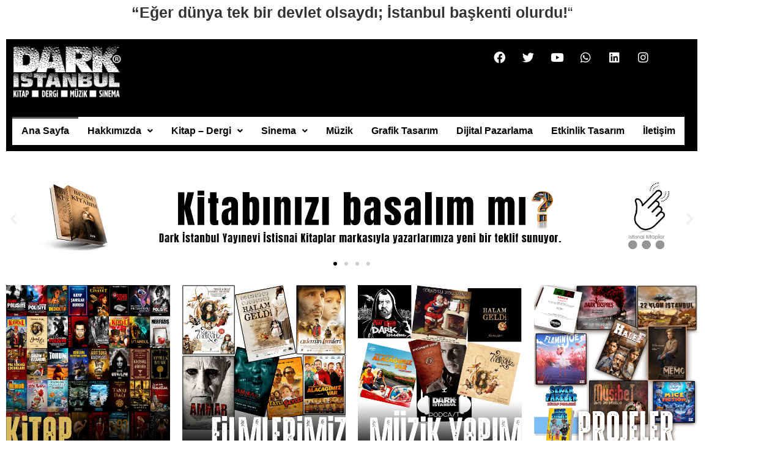

--- FILE ---
content_type: text/html; charset=UTF-8
request_url: https://darkistanbul.com/?mas_static_content=ahmet-ziya-yildirim
body_size: 11312
content:
<!doctype html>
<html lang="tr">
<head>
	<meta charset="UTF-8">
	<meta name="viewport" content="width=device-width, initial-scale=1">
	<link rel="profile" href="https://gmpg.org/xfn/11">
	<meta name='robots' content='index, follow, max-image-preview:large, max-snippet:-1, max-video-preview:-1' />

	<!-- This site is optimized with the Yoast SEO plugin v26.7 - https://yoast.com/wordpress/plugins/seo/ -->
	<title>- Dark İstanbul</title>
	<meta name="description" content="Dark İstanbul ekibi olarak; kitap, dergi, film ve müzik yapımlarıyla “İstanbul’u bir de biz hayal edelim,” diyoruz." />
	<link rel="canonical" href="https://darkistanbul.com/" />
	<meta property="og:locale" content="tr_TR" />
	<meta property="og:type" content="website" />
	<meta property="og:title" content="- Dark İstanbul" />
	<meta property="og:description" content="Dark İstanbul ekibi olarak; kitap, dergi, film ve müzik yapımlarıyla “İstanbul’u bir de biz hayal edelim,” diyoruz." />
	<meta property="og:url" content="https://darkistanbul.com/" />
	<meta property="og:site_name" content="Dark İstanbul" />
	<meta property="article:publisher" content="https://www.facebook.com/darkistabul/" />
	<meta property="article:modified_time" content="2024-03-02T14:34:24+00:00" />
	<meta property="og:image" content="http://darkistanbul.com/wp-content/uploads/2024/03/kitap-basalim-mi_.png" />
	<meta name="twitter:card" content="summary_large_image" />
	<meta name="twitter:site" content="@Darkistanbullu" />
	<script type="application/ld+json" class="yoast-schema-graph">{"@context":"https://schema.org","@graph":[{"@type":"WebPage","@id":"https://darkistanbul.com/","url":"https://darkistanbul.com/","name":"- Dark İstanbul","isPartOf":{"@id":"https://darkistanbul.com/#website"},"about":{"@id":"https://darkistanbul.com/#organization"},"primaryImageOfPage":{"@id":"https://darkistanbul.com/#primaryimage"},"image":{"@id":"https://darkistanbul.com/#primaryimage"},"thumbnailUrl":"http://darkistanbul.com/wp-content/uploads/2024/03/kitap-basalim-mi_.png","datePublished":"2020-08-17T02:27:47+00:00","dateModified":"2024-03-02T14:34:24+00:00","description":"Dark İstanbul ekibi olarak; kitap, dergi, film ve müzik yapımlarıyla “İstanbul’u bir de biz hayal edelim,” diyoruz.","breadcrumb":{"@id":"https://darkistanbul.com/#breadcrumb"},"inLanguage":"tr","potentialAction":[{"@type":"ReadAction","target":["https://darkistanbul.com/"]}]},{"@type":"ImageObject","inLanguage":"tr","@id":"https://darkistanbul.com/#primaryimage","url":"http://darkistanbul.com/wp-content/uploads/2024/03/kitap-basalim-mi_.png","contentUrl":"http://darkistanbul.com/wp-content/uploads/2024/03/kitap-basalim-mi_.png"},{"@type":"BreadcrumbList","@id":"https://darkistanbul.com/#breadcrumb","itemListElement":[{"@type":"ListItem","position":1,"name":"Anasayfa"}]},{"@type":"WebSite","@id":"https://darkistanbul.com/#website","url":"https://darkistanbul.com/","name":"Dark İstanbul","description":"“Eğer dünya tek bir devlet olsaydı İstanbul başkenti olurdu”","publisher":{"@id":"https://darkistanbul.com/#organization"},"potentialAction":[{"@type":"SearchAction","target":{"@type":"EntryPoint","urlTemplate":"https://darkistanbul.com/?s={search_term_string}"},"query-input":{"@type":"PropertyValueSpecification","valueRequired":true,"valueName":"search_term_string"}}],"inLanguage":"tr"},{"@type":"Organization","@id":"https://darkistanbul.com/#organization","name":"Dark İstanbul Medya A.Ş.","url":"https://darkistanbul.com/","logo":{"@type":"ImageObject","inLanguage":"tr","@id":"https://darkistanbul.com/#/schema/logo/image/","url":"https://darkistanbul.com/wp-content/uploads/2022/04/DARK_İSTANBUL_LOGOTYPE_.png","contentUrl":"https://darkistanbul.com/wp-content/uploads/2022/04/DARK_İSTANBUL_LOGOTYPE_.png","width":3508,"height":1653,"caption":"Dark İstanbul Medya A.Ş."},"image":{"@id":"https://darkistanbul.com/#/schema/logo/image/"},"sameAs":["https://www.facebook.com/darkistabul/","https://x.com/Darkistanbullu","https://www.instagram.com/dark_istanbul/","https://www.linkedin.com/company/76423718","https://www.youtube.com/channel/UCscfvBvuLGoGjZt3rno9o5w"]}]}</script>
	<!-- / Yoast SEO plugin. -->


<link rel="alternate" type="application/rss+xml" title="Dark İstanbul &raquo; akışı" href="https://darkistanbul.com/feed/" />
<link rel="alternate" type="application/rss+xml" title="Dark İstanbul &raquo; yorum akışı" href="https://darkistanbul.com/comments/feed/" />
<link rel="alternate" title="oEmbed (JSON)" type="application/json+oembed" href="https://darkistanbul.com/wp-json/oembed/1.0/embed?url=https%3A%2F%2Fdarkistanbul.com%2F" />
<link rel="alternate" title="oEmbed (XML)" type="text/xml+oembed" href="https://darkistanbul.com/wp-json/oembed/1.0/embed?url=https%3A%2F%2Fdarkistanbul.com%2F&#038;format=xml" />
<style id='wp-img-auto-sizes-contain-inline-css'>
img:is([sizes=auto i],[sizes^="auto," i]){contain-intrinsic-size:3000px 1500px}
/*# sourceURL=wp-img-auto-sizes-contain-inline-css */
</style>
<style id='classic-theme-styles-inline-css'>
/*! This file is auto-generated */
.wp-block-button__link{color:#fff;background-color:#32373c;border-radius:9999px;box-shadow:none;text-decoration:none;padding:calc(.667em + 2px) calc(1.333em + 2px);font-size:1.125em}.wp-block-file__button{background:#32373c;color:#fff;text-decoration:none}
/*# sourceURL=/wp-includes/css/classic-themes.min.css */
</style>
<style id='global-styles-inline-css'>
:root{--wp--preset--aspect-ratio--square: 1;--wp--preset--aspect-ratio--4-3: 4/3;--wp--preset--aspect-ratio--3-4: 3/4;--wp--preset--aspect-ratio--3-2: 3/2;--wp--preset--aspect-ratio--2-3: 2/3;--wp--preset--aspect-ratio--16-9: 16/9;--wp--preset--aspect-ratio--9-16: 9/16;--wp--preset--color--black: #000000;--wp--preset--color--cyan-bluish-gray: #abb8c3;--wp--preset--color--white: #ffffff;--wp--preset--color--pale-pink: #f78da7;--wp--preset--color--vivid-red: #cf2e2e;--wp--preset--color--luminous-vivid-orange: #ff6900;--wp--preset--color--luminous-vivid-amber: #fcb900;--wp--preset--color--light-green-cyan: #7bdcb5;--wp--preset--color--vivid-green-cyan: #00d084;--wp--preset--color--pale-cyan-blue: #8ed1fc;--wp--preset--color--vivid-cyan-blue: #0693e3;--wp--preset--color--vivid-purple: #9b51e0;--wp--preset--gradient--vivid-cyan-blue-to-vivid-purple: linear-gradient(135deg,rgb(6,147,227) 0%,rgb(155,81,224) 100%);--wp--preset--gradient--light-green-cyan-to-vivid-green-cyan: linear-gradient(135deg,rgb(122,220,180) 0%,rgb(0,208,130) 100%);--wp--preset--gradient--luminous-vivid-amber-to-luminous-vivid-orange: linear-gradient(135deg,rgb(252,185,0) 0%,rgb(255,105,0) 100%);--wp--preset--gradient--luminous-vivid-orange-to-vivid-red: linear-gradient(135deg,rgb(255,105,0) 0%,rgb(207,46,46) 100%);--wp--preset--gradient--very-light-gray-to-cyan-bluish-gray: linear-gradient(135deg,rgb(238,238,238) 0%,rgb(169,184,195) 100%);--wp--preset--gradient--cool-to-warm-spectrum: linear-gradient(135deg,rgb(74,234,220) 0%,rgb(151,120,209) 20%,rgb(207,42,186) 40%,rgb(238,44,130) 60%,rgb(251,105,98) 80%,rgb(254,248,76) 100%);--wp--preset--gradient--blush-light-purple: linear-gradient(135deg,rgb(255,206,236) 0%,rgb(152,150,240) 100%);--wp--preset--gradient--blush-bordeaux: linear-gradient(135deg,rgb(254,205,165) 0%,rgb(254,45,45) 50%,rgb(107,0,62) 100%);--wp--preset--gradient--luminous-dusk: linear-gradient(135deg,rgb(255,203,112) 0%,rgb(199,81,192) 50%,rgb(65,88,208) 100%);--wp--preset--gradient--pale-ocean: linear-gradient(135deg,rgb(255,245,203) 0%,rgb(182,227,212) 50%,rgb(51,167,181) 100%);--wp--preset--gradient--electric-grass: linear-gradient(135deg,rgb(202,248,128) 0%,rgb(113,206,126) 100%);--wp--preset--gradient--midnight: linear-gradient(135deg,rgb(2,3,129) 0%,rgb(40,116,252) 100%);--wp--preset--font-size--small: 13px;--wp--preset--font-size--medium: 20px;--wp--preset--font-size--large: 36px;--wp--preset--font-size--x-large: 42px;--wp--preset--spacing--20: 0.44rem;--wp--preset--spacing--30: 0.67rem;--wp--preset--spacing--40: 1rem;--wp--preset--spacing--50: 1.5rem;--wp--preset--spacing--60: 2.25rem;--wp--preset--spacing--70: 3.38rem;--wp--preset--spacing--80: 5.06rem;--wp--preset--shadow--natural: 6px 6px 9px rgba(0, 0, 0, 0.2);--wp--preset--shadow--deep: 12px 12px 50px rgba(0, 0, 0, 0.4);--wp--preset--shadow--sharp: 6px 6px 0px rgba(0, 0, 0, 0.2);--wp--preset--shadow--outlined: 6px 6px 0px -3px rgb(255, 255, 255), 6px 6px rgb(0, 0, 0);--wp--preset--shadow--crisp: 6px 6px 0px rgb(0, 0, 0);}:where(.is-layout-flex){gap: 0.5em;}:where(.is-layout-grid){gap: 0.5em;}body .is-layout-flex{display: flex;}.is-layout-flex{flex-wrap: wrap;align-items: center;}.is-layout-flex > :is(*, div){margin: 0;}body .is-layout-grid{display: grid;}.is-layout-grid > :is(*, div){margin: 0;}:where(.wp-block-columns.is-layout-flex){gap: 2em;}:where(.wp-block-columns.is-layout-grid){gap: 2em;}:where(.wp-block-post-template.is-layout-flex){gap: 1.25em;}:where(.wp-block-post-template.is-layout-grid){gap: 1.25em;}.has-black-color{color: var(--wp--preset--color--black) !important;}.has-cyan-bluish-gray-color{color: var(--wp--preset--color--cyan-bluish-gray) !important;}.has-white-color{color: var(--wp--preset--color--white) !important;}.has-pale-pink-color{color: var(--wp--preset--color--pale-pink) !important;}.has-vivid-red-color{color: var(--wp--preset--color--vivid-red) !important;}.has-luminous-vivid-orange-color{color: var(--wp--preset--color--luminous-vivid-orange) !important;}.has-luminous-vivid-amber-color{color: var(--wp--preset--color--luminous-vivid-amber) !important;}.has-light-green-cyan-color{color: var(--wp--preset--color--light-green-cyan) !important;}.has-vivid-green-cyan-color{color: var(--wp--preset--color--vivid-green-cyan) !important;}.has-pale-cyan-blue-color{color: var(--wp--preset--color--pale-cyan-blue) !important;}.has-vivid-cyan-blue-color{color: var(--wp--preset--color--vivid-cyan-blue) !important;}.has-vivid-purple-color{color: var(--wp--preset--color--vivid-purple) !important;}.has-black-background-color{background-color: var(--wp--preset--color--black) !important;}.has-cyan-bluish-gray-background-color{background-color: var(--wp--preset--color--cyan-bluish-gray) !important;}.has-white-background-color{background-color: var(--wp--preset--color--white) !important;}.has-pale-pink-background-color{background-color: var(--wp--preset--color--pale-pink) !important;}.has-vivid-red-background-color{background-color: var(--wp--preset--color--vivid-red) !important;}.has-luminous-vivid-orange-background-color{background-color: var(--wp--preset--color--luminous-vivid-orange) !important;}.has-luminous-vivid-amber-background-color{background-color: var(--wp--preset--color--luminous-vivid-amber) !important;}.has-light-green-cyan-background-color{background-color: var(--wp--preset--color--light-green-cyan) !important;}.has-vivid-green-cyan-background-color{background-color: var(--wp--preset--color--vivid-green-cyan) !important;}.has-pale-cyan-blue-background-color{background-color: var(--wp--preset--color--pale-cyan-blue) !important;}.has-vivid-cyan-blue-background-color{background-color: var(--wp--preset--color--vivid-cyan-blue) !important;}.has-vivid-purple-background-color{background-color: var(--wp--preset--color--vivid-purple) !important;}.has-black-border-color{border-color: var(--wp--preset--color--black) !important;}.has-cyan-bluish-gray-border-color{border-color: var(--wp--preset--color--cyan-bluish-gray) !important;}.has-white-border-color{border-color: var(--wp--preset--color--white) !important;}.has-pale-pink-border-color{border-color: var(--wp--preset--color--pale-pink) !important;}.has-vivid-red-border-color{border-color: var(--wp--preset--color--vivid-red) !important;}.has-luminous-vivid-orange-border-color{border-color: var(--wp--preset--color--luminous-vivid-orange) !important;}.has-luminous-vivid-amber-border-color{border-color: var(--wp--preset--color--luminous-vivid-amber) !important;}.has-light-green-cyan-border-color{border-color: var(--wp--preset--color--light-green-cyan) !important;}.has-vivid-green-cyan-border-color{border-color: var(--wp--preset--color--vivid-green-cyan) !important;}.has-pale-cyan-blue-border-color{border-color: var(--wp--preset--color--pale-cyan-blue) !important;}.has-vivid-cyan-blue-border-color{border-color: var(--wp--preset--color--vivid-cyan-blue) !important;}.has-vivid-purple-border-color{border-color: var(--wp--preset--color--vivid-purple) !important;}.has-vivid-cyan-blue-to-vivid-purple-gradient-background{background: var(--wp--preset--gradient--vivid-cyan-blue-to-vivid-purple) !important;}.has-light-green-cyan-to-vivid-green-cyan-gradient-background{background: var(--wp--preset--gradient--light-green-cyan-to-vivid-green-cyan) !important;}.has-luminous-vivid-amber-to-luminous-vivid-orange-gradient-background{background: var(--wp--preset--gradient--luminous-vivid-amber-to-luminous-vivid-orange) !important;}.has-luminous-vivid-orange-to-vivid-red-gradient-background{background: var(--wp--preset--gradient--luminous-vivid-orange-to-vivid-red) !important;}.has-very-light-gray-to-cyan-bluish-gray-gradient-background{background: var(--wp--preset--gradient--very-light-gray-to-cyan-bluish-gray) !important;}.has-cool-to-warm-spectrum-gradient-background{background: var(--wp--preset--gradient--cool-to-warm-spectrum) !important;}.has-blush-light-purple-gradient-background{background: var(--wp--preset--gradient--blush-light-purple) !important;}.has-blush-bordeaux-gradient-background{background: var(--wp--preset--gradient--blush-bordeaux) !important;}.has-luminous-dusk-gradient-background{background: var(--wp--preset--gradient--luminous-dusk) !important;}.has-pale-ocean-gradient-background{background: var(--wp--preset--gradient--pale-ocean) !important;}.has-electric-grass-gradient-background{background: var(--wp--preset--gradient--electric-grass) !important;}.has-midnight-gradient-background{background: var(--wp--preset--gradient--midnight) !important;}.has-small-font-size{font-size: var(--wp--preset--font-size--small) !important;}.has-medium-font-size{font-size: var(--wp--preset--font-size--medium) !important;}.has-large-font-size{font-size: var(--wp--preset--font-size--large) !important;}.has-x-large-font-size{font-size: var(--wp--preset--font-size--x-large) !important;}
:where(.wp-block-post-template.is-layout-flex){gap: 1.25em;}:where(.wp-block-post-template.is-layout-grid){gap: 1.25em;}
:where(.wp-block-term-template.is-layout-flex){gap: 1.25em;}:where(.wp-block-term-template.is-layout-grid){gap: 1.25em;}
:where(.wp-block-columns.is-layout-flex){gap: 2em;}:where(.wp-block-columns.is-layout-grid){gap: 2em;}
:root :where(.wp-block-pullquote){font-size: 1.5em;line-height: 1.6;}
/*# sourceURL=global-styles-inline-css */
</style>
<link rel='stylesheet' id='wpo_min-header-0-css' href='https://darkistanbul.com/wp-content/cache/wpo-minify/1768881687/assets/wpo-minify-header-675c2d93.min.css' media='all' />
<script id="jquery-js-after">
!function($){"use strict";$(document).ready(function(){$(this).scrollTop()>100&&$(".hfe-scroll-to-top-wrap").removeClass("hfe-scroll-to-top-hide"),$(window).scroll(function(){$(this).scrollTop()<100?$(".hfe-scroll-to-top-wrap").fadeOut(300):$(".hfe-scroll-to-top-wrap").fadeIn(300)}),$(".hfe-scroll-to-top-wrap").on("click",function(){$("html, body").animate({scrollTop:0},300);return!1})})}(jQuery);
!function($){'use strict';$(document).ready(function(){var bar=$('.hfe-reading-progress-bar');if(!bar.length)return;$(window).on('scroll',function(){var s=$(window).scrollTop(),d=$(document).height()-$(window).height(),p=d? s/d*100:0;bar.css('width',p+'%')});});}(jQuery);
//# sourceURL=jquery-js-after
</script>
<script src="https://darkistanbul.com/wp-content/cache/wpo-minify/1768881687/assets/wpo-minify-header-f5440c18.min.js" id="wpo_min-header-0-js"></script>
<link rel="https://api.w.org/" href="https://darkistanbul.com/wp-json/" /><link rel="alternate" title="JSON" type="application/json" href="https://darkistanbul.com/wp-json/wp/v2/pages/123" /><link rel="EditURI" type="application/rsd+xml" title="RSD" href="https://darkistanbul.com/xmlrpc.php?rsd" />
<meta name="generator" content="WordPress 6.9" />
<link rel='shortlink' href='https://darkistanbul.com/' />
<meta name="generator" content="Elementor 3.34.2; features: additional_custom_breakpoints; settings: css_print_method-external, google_font-enabled, font_display-auto">
			<style>
				.e-con.e-parent:nth-of-type(n+4):not(.e-lazyloaded):not(.e-no-lazyload),
				.e-con.e-parent:nth-of-type(n+4):not(.e-lazyloaded):not(.e-no-lazyload) * {
					background-image: none !important;
				}
				@media screen and (max-height: 1024px) {
					.e-con.e-parent:nth-of-type(n+3):not(.e-lazyloaded):not(.e-no-lazyload),
					.e-con.e-parent:nth-of-type(n+3):not(.e-lazyloaded):not(.e-no-lazyload) * {
						background-image: none !important;
					}
				}
				@media screen and (max-height: 640px) {
					.e-con.e-parent:nth-of-type(n+2):not(.e-lazyloaded):not(.e-no-lazyload),
					.e-con.e-parent:nth-of-type(n+2):not(.e-lazyloaded):not(.e-no-lazyload) * {
						background-image: none !important;
					}
				}
			</style>
			<link rel="icon" href="https://darkistanbul.com/wp-content/uploads/2024/04/cropped-darkistanbul512x512-32x32.png" sizes="32x32" />
<link rel="icon" href="https://darkistanbul.com/wp-content/uploads/2024/04/cropped-darkistanbul512x512-192x192.png" sizes="192x192" />
<link rel="apple-touch-icon" href="https://darkistanbul.com/wp-content/uploads/2024/04/cropped-darkistanbul512x512-180x180.png" />
<meta name="msapplication-TileImage" content="https://darkistanbul.com/wp-content/uploads/2024/04/cropped-darkistanbul512x512-270x270.png" />
</head>
<body class="home wp-singular page-template-default page page-id-123 wp-custom-logo wp-theme-hello-elementor ehf-template-hello-elementor ehf-stylesheet-hello-elementor elementor-default elementor-kit-6797 elementor-page elementor-page-123">


<a class="skip-link screen-reader-text" href="#content">İçeriğe atla</a>


<main id="content" class="site-main post-123 page type-page status-publish hentry">

			<header class="page-header">
					</header>
	
	<div class="page-content">
				<div data-elementor-type="wp-page" data-elementor-id="123" class="elementor elementor-123">
						<section class="elementor-section elementor-top-section elementor-element elementor-element-b786838 elementor-section-boxed elementor-section-height-default elementor-section-height-default" data-id="b786838" data-element_type="section">
						<div class="elementor-container elementor-column-gap-default">
					<div class="elementor-column elementor-col-100 elementor-top-column elementor-element elementor-element-61c1f53" data-id="61c1f53" data-element_type="column">
			<div class="elementor-widget-wrap elementor-element-populated">
						<div class="elementor-element elementor-element-7b97b9f animated-slow elementor-invisible elementor-widget elementor-widget-text-editor" data-id="7b97b9f" data-element_type="widget" data-settings="{&quot;_animation&quot;:&quot;shake&quot;,&quot;_animation_delay&quot;:400}" data-widget_type="text-editor.default">
				<div class="elementor-widget-container">
									<p style="text-align: center;"><strong>&#8220;Eğer dünya tek bir devlet olsaydı; İstanbul başkenti olurdu!</strong>&#8220;</p>								</div>
				</div>
				<div class="elementor-element elementor-element-4ce00d4 elementor-widget elementor-widget-shortcode" data-id="4ce00d4" data-element_type="widget" data-widget_type="shortcode.default">
				<div class="elementor-widget-container">
							<div class="elementor-shortcode">		<div data-elementor-type="wp-post" data-elementor-id="9121" class="elementor elementor-9121">
						<section class="elementor-section elementor-top-section elementor-element elementor-element-be5b141 elementor-section-boxed elementor-section-height-default elementor-section-height-default" data-id="be5b141" data-element_type="section">
						<div class="elementor-container elementor-column-gap-default">
					<div class="elementor-column elementor-col-100 elementor-top-column elementor-element elementor-element-a481350" data-id="a481350" data-element_type="column" data-settings="{&quot;background_background&quot;:&quot;classic&quot;}">
			<div class="elementor-widget-wrap elementor-element-populated">
						<div class="elementor-element elementor-element-66bca42 elementor-widget__width-initial elementor-widget elementor-widget-image" data-id="66bca42" data-element_type="widget" data-widget_type="image.default">
				<div class="elementor-widget-container">
																<a href="https://www.darkistanbul.com">
							<img decoding="async" src="https://darkistanbul.com/wp-content/uploads/2022/08/darkisrtanbul-logotype_white.png" title="darkisrtanbul-logotype_white" alt="darkisrtanbul-logotype_white" loading="lazy" />								</a>
															</div>
				</div>
				<div class="elementor-element elementor-element-05dde52 elementor-shape-circle e-grid-align-right elementor-widget__width-initial elementor-grid-0 elementor-widget elementor-widget-social-icons" data-id="05dde52" data-element_type="widget" data-widget_type="social-icons.default">
				<div class="elementor-widget-container">
							<div class="elementor-social-icons-wrapper elementor-grid" role="list">
							<span class="elementor-grid-item" role="listitem">
					<a class="elementor-icon elementor-social-icon elementor-social-icon-facebook elementor-repeater-item-3592853" href="https://www.facebook.com/darkistabul/" target="_blank">
						<span class="elementor-screen-only">Facebook</span>
						<i aria-hidden="true" class="fab fa-facebook"></i>					</a>
				</span>
							<span class="elementor-grid-item" role="listitem">
					<a class="elementor-icon elementor-social-icon elementor-social-icon-twitter elementor-repeater-item-ce4e712" href="https://twitter.com/Darkistanbullu" target="_blank">
						<span class="elementor-screen-only">Twitter</span>
						<i aria-hidden="true" class="fab fa-twitter"></i>					</a>
				</span>
							<span class="elementor-grid-item" role="listitem">
					<a class="elementor-icon elementor-social-icon elementor-social-icon-youtube elementor-repeater-item-3084539" href="https://www.youtube.com/@darkistanbul3190" target="_blank">
						<span class="elementor-screen-only">Youtube</span>
						<i aria-hidden="true" class="fab fa-youtube"></i>					</a>
				</span>
							<span class="elementor-grid-item" role="listitem">
					<a class="elementor-icon elementor-social-icon elementor-social-icon-whatsapp elementor-repeater-item-d01c32f" href="http://05421010411" target="_blank">
						<span class="elementor-screen-only">Whatsapp</span>
						<i aria-hidden="true" class="fab fa-whatsapp"></i>					</a>
				</span>
							<span class="elementor-grid-item" role="listitem">
					<a class="elementor-icon elementor-social-icon elementor-social-icon-linkedin elementor-repeater-item-7c931f4" href="https://www.linkedin.com/in/darkistanbullu/" target="_blank">
						<span class="elementor-screen-only">Linkedin</span>
						<i aria-hidden="true" class="fab fa-linkedin"></i>					</a>
				</span>
							<span class="elementor-grid-item" role="listitem">
					<a class="elementor-icon elementor-social-icon elementor-social-icon-instagram elementor-repeater-item-3d5a8ce" href="https://www.instagram.com/dark_istanbul/" target="_blank">
						<span class="elementor-screen-only">Instagram</span>
						<i aria-hidden="true" class="fab fa-instagram"></i>					</a>
				</span>
					</div>
						</div>
				</div>
				<div class="elementor-element elementor-element-b9799cd elementor-widget elementor-widget-spacer" data-id="b9799cd" data-element_type="widget" data-widget_type="spacer.default">
				<div class="elementor-widget-container">
							<div class="elementor-spacer">
			<div class="elementor-spacer-inner"></div>
		</div>
						</div>
				</div>
				<div class="elementor-element elementor-element-e4d7b96 elementor-widget__width-initial hfe-nav-menu__align-left hfe-submenu-icon-arrow hfe-submenu-animation-none hfe-link-redirect-child hfe-nav-menu__breakpoint-tablet elementor-invisible elementor-widget elementor-widget-navigation-menu" data-id="e4d7b96" data-element_type="widget" data-settings="{&quot;_animation&quot;:&quot;fadeInUp&quot;,&quot;menu_space_between&quot;:{&quot;unit&quot;:&quot;px&quot;,&quot;size&quot;:0,&quot;sizes&quot;:[]},&quot;menu_row_space&quot;:{&quot;unit&quot;:&quot;px&quot;,&quot;size&quot;:0,&quot;sizes&quot;:[]},&quot;padding_horizontal_menu_item&quot;:{&quot;unit&quot;:&quot;px&quot;,&quot;size&quot;:15,&quot;sizes&quot;:[]},&quot;padding_horizontal_menu_item_tablet&quot;:{&quot;unit&quot;:&quot;px&quot;,&quot;size&quot;:&quot;&quot;,&quot;sizes&quot;:[]},&quot;padding_horizontal_menu_item_mobile&quot;:{&quot;unit&quot;:&quot;px&quot;,&quot;size&quot;:&quot;&quot;,&quot;sizes&quot;:[]},&quot;padding_vertical_menu_item&quot;:{&quot;unit&quot;:&quot;px&quot;,&quot;size&quot;:15,&quot;sizes&quot;:[]},&quot;padding_vertical_menu_item_tablet&quot;:{&quot;unit&quot;:&quot;px&quot;,&quot;size&quot;:&quot;&quot;,&quot;sizes&quot;:[]},&quot;padding_vertical_menu_item_mobile&quot;:{&quot;unit&quot;:&quot;px&quot;,&quot;size&quot;:&quot;&quot;,&quot;sizes&quot;:[]},&quot;menu_space_between_tablet&quot;:{&quot;unit&quot;:&quot;px&quot;,&quot;size&quot;:&quot;&quot;,&quot;sizes&quot;:[]},&quot;menu_space_between_mobile&quot;:{&quot;unit&quot;:&quot;px&quot;,&quot;size&quot;:&quot;&quot;,&quot;sizes&quot;:[]},&quot;menu_row_space_tablet&quot;:{&quot;unit&quot;:&quot;px&quot;,&quot;size&quot;:&quot;&quot;,&quot;sizes&quot;:[]},&quot;menu_row_space_mobile&quot;:{&quot;unit&quot;:&quot;px&quot;,&quot;size&quot;:&quot;&quot;,&quot;sizes&quot;:[]},&quot;dropdown_border_radius&quot;:{&quot;unit&quot;:&quot;px&quot;,&quot;top&quot;:&quot;&quot;,&quot;right&quot;:&quot;&quot;,&quot;bottom&quot;:&quot;&quot;,&quot;left&quot;:&quot;&quot;,&quot;isLinked&quot;:true},&quot;dropdown_border_radius_tablet&quot;:{&quot;unit&quot;:&quot;px&quot;,&quot;top&quot;:&quot;&quot;,&quot;right&quot;:&quot;&quot;,&quot;bottom&quot;:&quot;&quot;,&quot;left&quot;:&quot;&quot;,&quot;isLinked&quot;:true},&quot;dropdown_border_radius_mobile&quot;:{&quot;unit&quot;:&quot;px&quot;,&quot;top&quot;:&quot;&quot;,&quot;right&quot;:&quot;&quot;,&quot;bottom&quot;:&quot;&quot;,&quot;left&quot;:&quot;&quot;,&quot;isLinked&quot;:true},&quot;width_dropdown_item&quot;:{&quot;unit&quot;:&quot;px&quot;,&quot;size&quot;:&quot;220&quot;,&quot;sizes&quot;:[]},&quot;width_dropdown_item_tablet&quot;:{&quot;unit&quot;:&quot;px&quot;,&quot;size&quot;:&quot;&quot;,&quot;sizes&quot;:[]},&quot;width_dropdown_item_mobile&quot;:{&quot;unit&quot;:&quot;px&quot;,&quot;size&quot;:&quot;&quot;,&quot;sizes&quot;:[]},&quot;padding_horizontal_dropdown_item&quot;:{&quot;unit&quot;:&quot;px&quot;,&quot;size&quot;:&quot;&quot;,&quot;sizes&quot;:[]},&quot;padding_horizontal_dropdown_item_tablet&quot;:{&quot;unit&quot;:&quot;px&quot;,&quot;size&quot;:&quot;&quot;,&quot;sizes&quot;:[]},&quot;padding_horizontal_dropdown_item_mobile&quot;:{&quot;unit&quot;:&quot;px&quot;,&quot;size&quot;:&quot;&quot;,&quot;sizes&quot;:[]},&quot;padding_vertical_dropdown_item&quot;:{&quot;unit&quot;:&quot;px&quot;,&quot;size&quot;:15,&quot;sizes&quot;:[]},&quot;padding_vertical_dropdown_item_tablet&quot;:{&quot;unit&quot;:&quot;px&quot;,&quot;size&quot;:&quot;&quot;,&quot;sizes&quot;:[]},&quot;padding_vertical_dropdown_item_mobile&quot;:{&quot;unit&quot;:&quot;px&quot;,&quot;size&quot;:&quot;&quot;,&quot;sizes&quot;:[]},&quot;distance_from_menu&quot;:{&quot;unit&quot;:&quot;px&quot;,&quot;size&quot;:&quot;&quot;,&quot;sizes&quot;:[]},&quot;distance_from_menu_tablet&quot;:{&quot;unit&quot;:&quot;px&quot;,&quot;size&quot;:&quot;&quot;,&quot;sizes&quot;:[]},&quot;distance_from_menu_mobile&quot;:{&quot;unit&quot;:&quot;px&quot;,&quot;size&quot;:&quot;&quot;,&quot;sizes&quot;:[]},&quot;toggle_size&quot;:{&quot;unit&quot;:&quot;px&quot;,&quot;size&quot;:&quot;&quot;,&quot;sizes&quot;:[]},&quot;toggle_size_tablet&quot;:{&quot;unit&quot;:&quot;px&quot;,&quot;size&quot;:&quot;&quot;,&quot;sizes&quot;:[]},&quot;toggle_size_mobile&quot;:{&quot;unit&quot;:&quot;px&quot;,&quot;size&quot;:&quot;&quot;,&quot;sizes&quot;:[]},&quot;toggle_border_width&quot;:{&quot;unit&quot;:&quot;px&quot;,&quot;size&quot;:&quot;&quot;,&quot;sizes&quot;:[]},&quot;toggle_border_width_tablet&quot;:{&quot;unit&quot;:&quot;px&quot;,&quot;size&quot;:&quot;&quot;,&quot;sizes&quot;:[]},&quot;toggle_border_width_mobile&quot;:{&quot;unit&quot;:&quot;px&quot;,&quot;size&quot;:&quot;&quot;,&quot;sizes&quot;:[]},&quot;toggle_border_radius&quot;:{&quot;unit&quot;:&quot;px&quot;,&quot;size&quot;:&quot;&quot;,&quot;sizes&quot;:[]},&quot;toggle_border_radius_tablet&quot;:{&quot;unit&quot;:&quot;px&quot;,&quot;size&quot;:&quot;&quot;,&quot;sizes&quot;:[]},&quot;toggle_border_radius_mobile&quot;:{&quot;unit&quot;:&quot;px&quot;,&quot;size&quot;:&quot;&quot;,&quot;sizes&quot;:[]}}" data-widget_type="navigation-menu.default">
				<div class="elementor-widget-container">
								<div class="hfe-nav-menu hfe-layout-horizontal hfe-nav-menu-layout horizontal hfe-pointer__overline hfe-animation__fade" data-layout="horizontal">
				<div role="button" class="hfe-nav-menu__toggle elementor-clickable" tabindex="0" aria-label="Menu Toggle">
					<span class="screen-reader-text">Menu</span>
					<div class="hfe-nav-menu-icon">
						<i aria-hidden="true"  class="fas fa-align-justify"></i>					</div>
				</div>
				<nav class="hfe-nav-menu__layout-horizontal hfe-nav-menu__submenu-arrow" data-toggle-icon="&lt;i aria-hidden=&quot;true&quot; tabindex=&quot;0&quot; class=&quot;fas fa-align-justify&quot;&gt;&lt;/i&gt;" data-close-icon="&lt;i aria-hidden=&quot;true&quot; tabindex=&quot;0&quot; class=&quot;far fa-window-close&quot;&gt;&lt;/i&gt;" data-full-width="yes">
					<ul id="menu-1-e4d7b96" class="hfe-nav-menu"><li id="menu-item-8779" class="menu-item menu-item-type-post_type menu-item-object-page menu-item-home current-menu-item page_item page-item-123 current_page_item parent hfe-creative-menu"><a href="https://darkistanbul.com/" class = "hfe-menu-item">Ana Sayfa</a></li>
<li id="menu-item-8780" class="menu-item menu-item-type-custom menu-item-object-custom menu-item-has-children parent hfe-has-submenu hfe-creative-menu"><div class="hfe-has-submenu-container" tabindex="0" role="button" aria-haspopup="true" aria-expanded="false"><a href="#" class = "hfe-menu-item">Hakkımızda<span class='hfe-menu-toggle sub-arrow hfe-menu-child-0'><i class='fa'></i></span></a></div>
<ul class="sub-menu">
	<li id="menu-item-9354" class="menu-item menu-item-type-post_type menu-item-object-page hfe-creative-menu"><a href="https://darkistanbul.com/ekip/" class = "hfe-sub-menu-item">Ekip</a></li>
	<li id="menu-item-9632" class="menu-item menu-item-type-post_type menu-item-object-page hfe-creative-menu"><a href="https://darkistanbul.com/hakkimizda/" class = "hfe-sub-menu-item">Manifesto</a></li>
</ul>
</li>
<li id="menu-item-8783" class="menu-item menu-item-type-custom menu-item-object-custom menu-item-has-children parent hfe-has-submenu hfe-creative-menu"><div class="hfe-has-submenu-container" tabindex="0" role="button" aria-haspopup="true" aria-expanded="false"><a href="#" class = "hfe-menu-item">Kitap &#8211; Dergi<span class='hfe-menu-toggle sub-arrow hfe-menu-child-0'><i class='fa'></i></span></a></div>
<ul class="sub-menu">
	<li id="menu-item-9771" class="menu-item menu-item-type-post_type menu-item-object-page hfe-creative-menu"><a href="https://darkistanbul.com/kitap/" class = "hfe-sub-menu-item">Kitap</a></li>
	<li id="menu-item-9770" class="menu-item menu-item-type-post_type menu-item-object-page hfe-creative-menu"><a href="https://darkistanbul.com/koleksiyon-defterler/" class = "hfe-sub-menu-item">Koleksiyon Defterler</a></li>
	<li id="menu-item-9769" class="menu-item menu-item-type-post_type menu-item-object-page hfe-creative-menu"><a href="https://darkistanbul.com/yazarlar/" class = "hfe-sub-menu-item">Yazarlar</a></li>
	<li id="menu-item-9772" class="menu-item menu-item-type-post_type menu-item-object-page hfe-creative-menu"><a href="https://darkistanbul.com/dergi/" class = "hfe-sub-menu-item">Dergi</a></li>
</ul>
</li>
<li id="menu-item-8784" class="menu-item menu-item-type-custom menu-item-object-custom menu-item-has-children parent hfe-has-submenu hfe-creative-menu"><div class="hfe-has-submenu-container" tabindex="0" role="button" aria-haspopup="true" aria-expanded="false"><a href="#" class = "hfe-menu-item">Sinema<span class='hfe-menu-toggle sub-arrow hfe-menu-child-0'><i class='fa'></i></span></a></div>
<ul class="sub-menu">
	<li id="menu-item-8833" class="menu-item menu-item-type-post_type menu-item-object-page hfe-creative-menu"><a href="https://darkistanbul.com/fragmanlar/" class = "hfe-sub-menu-item">Fragmanlar</a></li>
	<li id="menu-item-8865" class="menu-item menu-item-type-post_type menu-item-object-page hfe-creative-menu"><a href="https://darkistanbul.com/afisler/" class = "hfe-sub-menu-item">Afişler</a></li>
	<li id="menu-item-8877" class="menu-item menu-item-type-post_type menu-item-object-page hfe-creative-menu"><a href="https://darkistanbul.com/projeler/" class = "hfe-sub-menu-item">Projeler</a></li>
</ul>
</li>
<li id="menu-item-8792" class="menu-item menu-item-type-post_type menu-item-object-page parent hfe-creative-menu"><a href="https://darkistanbul.com/muzik-yapim/" class = "hfe-menu-item">Müzik</a></li>
<li id="menu-item-9328" class="menu-item menu-item-type-post_type menu-item-object-page parent hfe-creative-menu"><a href="https://darkistanbul.com/grafik-tasarim/" class = "hfe-menu-item">Grafik Tasarım</a></li>
<li id="menu-item-9327" class="menu-item menu-item-type-post_type menu-item-object-page parent hfe-creative-menu"><a href="https://darkistanbul.com/dijital-pazarlama/" class = "hfe-menu-item">Dijital Pazarlama</a></li>
<li id="menu-item-9622" class="menu-item menu-item-type-post_type menu-item-object-page parent hfe-creative-menu"><a href="https://darkistanbul.com/etkinlik-tasarim/" class = "hfe-menu-item">Etkinlik Tasarım</a></li>
<li id="menu-item-9748" class="menu-item menu-item-type-post_type menu-item-object-page parent hfe-creative-menu"><a href="https://darkistanbul.com/iletisim/" class = "hfe-menu-item">İletişim</a></li>
</ul> 
				</nav>
			</div>
							</div>
				</div>
					</div>
		</div>
					</div>
		</section>
				</div>
		</div>
						</div>
				</div>
				<div class="elementor-element elementor-element-45006cb elementor-widget elementor-widget-spacer" data-id="45006cb" data-element_type="widget" data-widget_type="spacer.default">
				<div class="elementor-widget-container">
							<div class="elementor-spacer">
			<div class="elementor-spacer-inner"></div>
		</div>
						</div>
				</div>
				<div class="elementor-element elementor-element-e41b1b6 elementor-arrows-position-outside elementor-pagination-position-outside elementor-widget elementor-widget-image-carousel" data-id="e41b1b6" data-element_type="widget" data-settings="{&quot;slides_to_show&quot;:&quot;1&quot;,&quot;speed&quot;:700,&quot;navigation&quot;:&quot;both&quot;,&quot;autoplay&quot;:&quot;yes&quot;,&quot;pause_on_hover&quot;:&quot;yes&quot;,&quot;pause_on_interaction&quot;:&quot;yes&quot;,&quot;autoplay_speed&quot;:5000,&quot;infinite&quot;:&quot;yes&quot;,&quot;effect&quot;:&quot;slide&quot;}" data-widget_type="image-carousel.default">
				<div class="elementor-widget-container">
							<div class="elementor-image-carousel-wrapper swiper" role="region" aria-roledescription="carousel" aria-label="Resim Döngüsü" dir="ltr">
			<div class="elementor-image-carousel swiper-wrapper" aria-live="off">
								<div class="swiper-slide" role="group" aria-roledescription="slide" aria-label="1 / 4"><a data-elementor-open-lightbox="yes" data-elementor-lightbox-slideshow="e41b1b6" data-elementor-lightbox-title="kitap-basalim mi_" data-e-action-hash="#elementor-action%3Aaction%3Dlightbox%26settings%3DeyJpZCI6MTAyNzQsInVybCI6Imh0dHBzOlwvXC9kYXJraXN0YW5idWwuY29tXC93cC1jb250ZW50XC91cGxvYWRzXC8yMDI0XC8wM1wva2l0YXAtYmFzYWxpbS1taV8ucG5nIiwic2xpZGVzaG93IjoiZTQxYjFiNiJ9" href="https://www.darkkitap.com/sayfa/istisnai-kitaplar-kitabinizi-basalim-mi" target="_blank"><figure class="swiper-slide-inner"><img decoding="async" class="swiper-slide-image" src="https://darkistanbul.com/wp-content/uploads/2024/03/kitap-basalim-mi_.png" alt="kitap-basalim mi_" /></figure></a></div><div class="swiper-slide" role="group" aria-roledescription="slide" aria-label="2 / 4"><a data-elementor-open-lightbox="yes" data-elementor-lightbox-slideshow="e41b1b6" data-elementor-lightbox-title="slider4" data-e-action-hash="#elementor-action%3Aaction%3Dlightbox%26settings%3DeyJpZCI6OTk5MSwidXJsIjoiaHR0cHM6XC9cL2Rhcmtpc3RhbmJ1bC5jb21cL3dwLWNvbnRlbnRcL3VwbG9hZHNcLzIwMjRcLzAxXC9zbGlkZXI0LmpwZyIsInNsaWRlc2hvdyI6ImU0MWIxYjYifQ%3D%3D" href="https://www.darkkitap.com/sayfa/istisnai-kitaplar-kitabinizi-basalim-mi" target="_blank"><figure class="swiper-slide-inner"><img decoding="async" class="swiper-slide-image" src="https://darkistanbul.com/wp-content/uploads/2024/01/slider4.jpg" alt="slider4" /></figure></a></div><div class="swiper-slide" role="group" aria-roledescription="slide" aria-label="3 / 4"><a data-elementor-open-lightbox="yes" data-elementor-lightbox-slideshow="e41b1b6" data-elementor-lightbox-title="slider-dark-polisiye-yarisma" data-e-action-hash="#elementor-action%3Aaction%3Dlightbox%26settings%3DeyJpZCI6OTkzMSwidXJsIjoiaHR0cHM6XC9cL2Rhcmtpc3RhbmJ1bC5jb21cL3dwLWNvbnRlbnRcL3VwbG9hZHNcLzIwMjRcLzAxXC9zbGlkZXItZGFyay1wb2xpc2l5ZS15YXJpc21hLmpwZyIsInNsaWRlc2hvdyI6ImU0MWIxYjYifQ%3D%3D" href="https://www.darkkitap.com/sayfa/istisnai-kitaplar-kitabinizi-basalim-mi" target="_blank"><figure class="swiper-slide-inner"><img decoding="async" class="swiper-slide-image" src="https://darkistanbul.com/wp-content/uploads/2024/01/slider-dark-polisiye-yarisma.jpg" alt="slider-dark-polisiye-yarisma" /></figure></a></div><div class="swiper-slide" role="group" aria-roledescription="slide" aria-label="4 / 4"><a data-elementor-open-lightbox="yes" data-elementor-lightbox-slideshow="e41b1b6" data-elementor-lightbox-title="slider-talent-istanbul" data-e-action-hash="#elementor-action%3Aaction%3Dlightbox%26settings%3DeyJpZCI6OTkzMiwidXJsIjoiaHR0cHM6XC9cL2Rhcmtpc3RhbmJ1bC5jb21cL3dwLWNvbnRlbnRcL3VwbG9hZHNcLzIwMjRcLzAxXC9zbGlkZXItdGFsZW50LWlzdGFuYnVsLmpwZyIsInNsaWRlc2hvdyI6ImU0MWIxYjYifQ%3D%3D" href="https://www.darkkitap.com/sayfa/istisnai-kitaplar-kitabinizi-basalim-mi" target="_blank"><figure class="swiper-slide-inner"><img decoding="async" class="swiper-slide-image" src="https://darkistanbul.com/wp-content/uploads/2024/01/slider-talent-istanbul.jpg" alt="slider-talent-istanbul" /></figure></a></div>			</div>
												<div class="elementor-swiper-button elementor-swiper-button-prev" role="button" tabindex="0">
						<i aria-hidden="true" class="eicon-chevron-left"></i>					</div>
					<div class="elementor-swiper-button elementor-swiper-button-next" role="button" tabindex="0">
						<i aria-hidden="true" class="eicon-chevron-right"></i>					</div>
				
									<div class="swiper-pagination"></div>
									</div>
						</div>
				</div>
					</div>
		</div>
					</div>
		</section>
				<section class="elementor-section elementor-top-section elementor-element elementor-element-3390180 elementor-section-boxed elementor-section-height-default elementor-section-height-default" data-id="3390180" data-element_type="section">
						<div class="elementor-container elementor-column-gap-default">
					<div class="elementor-column elementor-col-25 elementor-top-column elementor-element elementor-element-d1b02f5" data-id="d1b02f5" data-element_type="column">
			<div class="elementor-widget-wrap elementor-element-populated">
						<div class="elementor-element elementor-element-9714f31 elementor-invisible elementor-widget elementor-widget-image" data-id="9714f31" data-element_type="widget" data-settings="{&quot;_animation&quot;:&quot;rotateIn&quot;}" data-widget_type="image.default">
				<div class="elementor-widget-container">
																<a href="https://darkistanbul.com/kitap/">
							<img fetchpriority="high" decoding="async" width="800" height="800" src="https://darkistanbul.com/wp-content/uploads/2024/01/kitaplar.png" class="attachment-large size-large wp-image-10261" alt="" srcset="https://darkistanbul.com/wp-content/uploads/2024/01/kitaplar.png 1024w, https://darkistanbul.com/wp-content/uploads/2024/01/kitaplar-300x300.png 300w, https://darkistanbul.com/wp-content/uploads/2024/01/kitaplar-150x150.png 150w, https://darkistanbul.com/wp-content/uploads/2024/01/kitaplar-768x768.png 768w" sizes="(max-width: 800px) 100vw, 800px" />								</a>
															</div>
				</div>
					</div>
		</div>
				<div class="elementor-column elementor-col-25 elementor-top-column elementor-element elementor-element-302d0ce" data-id="302d0ce" data-element_type="column">
			<div class="elementor-widget-wrap elementor-element-populated">
						<div class="elementor-element elementor-element-090e95f elementor-invisible elementor-widget elementor-widget-image" data-id="090e95f" data-element_type="widget" data-settings="{&quot;_animation&quot;:&quot;bounceIn&quot;}" data-widget_type="image.default">
				<div class="elementor-widget-container">
																<a href="https://darkistanbul.com/fragmanlar/">
							<img decoding="async" width="800" height="800" src="https://darkistanbul.com/wp-content/uploads/2024/01/film-posterler.png" class="attachment-large size-large wp-image-10262" alt="" srcset="https://darkistanbul.com/wp-content/uploads/2024/01/film-posterler.png 1024w, https://darkistanbul.com/wp-content/uploads/2024/01/film-posterler-300x300.png 300w, https://darkistanbul.com/wp-content/uploads/2024/01/film-posterler-150x150.png 150w, https://darkistanbul.com/wp-content/uploads/2024/01/film-posterler-768x768.png 768w" sizes="(max-width: 800px) 100vw, 800px" />								</a>
															</div>
				</div>
					</div>
		</div>
				<div class="elementor-column elementor-col-25 elementor-top-column elementor-element elementor-element-3f934c1" data-id="3f934c1" data-element_type="column">
			<div class="elementor-widget-wrap elementor-element-populated">
						<div class="elementor-element elementor-element-76853fd elementor-invisible elementor-widget elementor-widget-image" data-id="76853fd" data-element_type="widget" data-settings="{&quot;_animation&quot;:&quot;rollIn&quot;}" data-widget_type="image.default">
				<div class="elementor-widget-container">
																<a href="https://darkistanbul.com/muzik-yapim/">
							<img decoding="async" width="800" height="800" src="https://darkistanbul.com/wp-content/uploads/2024/01/muzik-yapim.png" class="attachment-large size-large wp-image-10263" alt="" srcset="https://darkistanbul.com/wp-content/uploads/2024/01/muzik-yapim.png 1024w, https://darkistanbul.com/wp-content/uploads/2024/01/muzik-yapim-300x300.png 300w, https://darkistanbul.com/wp-content/uploads/2024/01/muzik-yapim-150x150.png 150w, https://darkistanbul.com/wp-content/uploads/2024/01/muzik-yapim-768x768.png 768w" sizes="(max-width: 800px) 100vw, 800px" />								</a>
															</div>
				</div>
					</div>
		</div>
				<div class="elementor-column elementor-col-25 elementor-top-column elementor-element elementor-element-27e69a1" data-id="27e69a1" data-element_type="column">
			<div class="elementor-widget-wrap elementor-element-populated">
						<div class="elementor-element elementor-element-a7b769c elementor-invisible elementor-widget elementor-widget-image" data-id="a7b769c" data-element_type="widget" data-settings="{&quot;_animation&quot;:&quot;swing&quot;}" data-widget_type="image.default">
				<div class="elementor-widget-container">
																<a href="https://darkistanbul.com/projeler/">
							<img loading="lazy" decoding="async" width="800" height="800" src="https://darkistanbul.com/wp-content/uploads/2024/01/projeler.png" class="attachment-large size-large wp-image-10264" alt="" srcset="https://darkistanbul.com/wp-content/uploads/2024/01/projeler.png 1024w, https://darkistanbul.com/wp-content/uploads/2024/01/projeler-300x300.png 300w, https://darkistanbul.com/wp-content/uploads/2024/01/projeler-150x150.png 150w, https://darkistanbul.com/wp-content/uploads/2024/01/projeler-768x768.png 768w" sizes="(max-width: 800px) 100vw, 800px" />								</a>
															</div>
				</div>
					</div>
		</div>
					</div>
		</section>
				<section class="elementor-section elementor-top-section elementor-element elementor-element-b66cd92 elementor-section-boxed elementor-section-height-default elementor-section-height-default" data-id="b66cd92" data-element_type="section">
						<div class="elementor-container elementor-column-gap-default">
					<div class="elementor-column elementor-col-100 elementor-top-column elementor-element elementor-element-3ec3acd" data-id="3ec3acd" data-element_type="column">
			<div class="elementor-widget-wrap elementor-element-populated">
						<div class="elementor-element elementor-element-234bc87 elementor-invisible elementor-widget elementor-widget-image" data-id="234bc87" data-element_type="widget" data-settings="{&quot;_animation&quot;:&quot;zoomIn&quot;}" data-widget_type="image.default">
				<div class="elementor-widget-container">
																<a href="https://www.darkkitap.com/" target="_blank">
							<img loading="lazy" decoding="async" width="1920" height="100" src="https://darkistanbul.com/wp-content/uploads/2024/01/arama-cubugu-kitap.jpg" class="attachment-full size-full wp-image-9936" alt="" srcset="https://darkistanbul.com/wp-content/uploads/2024/01/arama-cubugu-kitap.jpg 1920w, https://darkistanbul.com/wp-content/uploads/2024/01/arama-cubugu-kitap-300x16.jpg 300w, https://darkistanbul.com/wp-content/uploads/2024/01/arama-cubugu-kitap-1024x53.jpg 1024w, https://darkistanbul.com/wp-content/uploads/2024/01/arama-cubugu-kitap-768x40.jpg 768w, https://darkistanbul.com/wp-content/uploads/2024/01/arama-cubugu-kitap-1536x80.jpg 1536w" sizes="(max-width: 1920px) 100vw, 1920px" />								</a>
															</div>
				</div>
					</div>
		</div>
					</div>
		</section>
				<section class="elementor-section elementor-top-section elementor-element elementor-element-c52da7a elementor-section-boxed elementor-section-height-default elementor-section-height-default" data-id="c52da7a" data-element_type="section">
						<div class="elementor-container elementor-column-gap-default">
					<div class="elementor-column elementor-col-16 elementor-top-column elementor-element elementor-element-914986e" data-id="914986e" data-element_type="column">
			<div class="elementor-widget-wrap elementor-element-populated">
						<div class="elementor-element elementor-element-990d46e elementor-widget__width-initial elementor-invisible elementor-widget elementor-widget-image" data-id="990d46e" data-element_type="widget" data-settings="{&quot;_animation&quot;:&quot;fadeInLeft&quot;}" data-widget_type="image.default">
				<div class="elementor-widget-container">
																<a href="https://www.darkkitap.com/urun/kayip-sahislar-burosu">
							<img loading="lazy" decoding="async" width="1590" height="2481" src="https://darkistanbul.com/wp-content/uploads/2024/01/KAYIP-SAHISLAR-BUROSU-ON-KAPAK.jpg" class="attachment-full size-full wp-image-9811" alt="" srcset="https://darkistanbul.com/wp-content/uploads/2024/01/KAYIP-SAHISLAR-BUROSU-ON-KAPAK.jpg 1590w, https://darkistanbul.com/wp-content/uploads/2024/01/KAYIP-SAHISLAR-BUROSU-ON-KAPAK-192x300.jpg 192w, https://darkistanbul.com/wp-content/uploads/2024/01/KAYIP-SAHISLAR-BUROSU-ON-KAPAK-656x1024.jpg 656w, https://darkistanbul.com/wp-content/uploads/2024/01/KAYIP-SAHISLAR-BUROSU-ON-KAPAK-768x1198.jpg 768w, https://darkistanbul.com/wp-content/uploads/2024/01/KAYIP-SAHISLAR-BUROSU-ON-KAPAK-984x1536.jpg 984w, https://darkistanbul.com/wp-content/uploads/2024/01/KAYIP-SAHISLAR-BUROSU-ON-KAPAK-1313x2048.jpg 1313w" sizes="(max-width: 1590px) 100vw, 1590px" />								</a>
															</div>
				</div>
					</div>
		</div>
				<div class="elementor-column elementor-col-16 elementor-top-column elementor-element elementor-element-b48c088" data-id="b48c088" data-element_type="column">
			<div class="elementor-widget-wrap elementor-element-populated">
						<div class="elementor-element elementor-element-3fb29ce elementor-widget__width-initial elementor-invisible elementor-widget elementor-widget-image" data-id="3fb29ce" data-element_type="widget" data-settings="{&quot;_animation&quot;:&quot;fadeInUp&quot;}" data-widget_type="image.default">
				<div class="elementor-widget-container">
																<a href="https://www.darkkitap.com/urun/mansetteki-cinayet">
							<img loading="lazy" decoding="async" width="1594" height="2480" src="https://darkistanbul.com/wp-content/uploads/2024/01/MANSETTEKI-CINAYET-2-baski-on-KAPAK.jpg" class="attachment-full size-full wp-image-9801" alt="" srcset="https://darkistanbul.com/wp-content/uploads/2024/01/MANSETTEKI-CINAYET-2-baski-on-KAPAK.jpg 1594w, https://darkistanbul.com/wp-content/uploads/2024/01/MANSETTEKI-CINAYET-2-baski-on-KAPAK-193x300.jpg 193w, https://darkistanbul.com/wp-content/uploads/2024/01/MANSETTEKI-CINAYET-2-baski-on-KAPAK-658x1024.jpg 658w, https://darkistanbul.com/wp-content/uploads/2024/01/MANSETTEKI-CINAYET-2-baski-on-KAPAK-768x1195.jpg 768w, https://darkistanbul.com/wp-content/uploads/2024/01/MANSETTEKI-CINAYET-2-baski-on-KAPAK-987x1536.jpg 987w, https://darkistanbul.com/wp-content/uploads/2024/01/MANSETTEKI-CINAYET-2-baski-on-KAPAK-1316x2048.jpg 1316w" sizes="(max-width: 1594px) 100vw, 1594px" />								</a>
															</div>
				</div>
					</div>
		</div>
				<div class="elementor-column elementor-col-16 elementor-top-column elementor-element elementor-element-c99445e" data-id="c99445e" data-element_type="column">
			<div class="elementor-widget-wrap elementor-element-populated">
						<div class="elementor-element elementor-element-f992e3e elementor-widget__width-initial elementor-invisible elementor-widget elementor-widget-image" data-id="f992e3e" data-element_type="widget" data-settings="{&quot;_animation&quot;:&quot;fadeInDown&quot;}" data-widget_type="image.default">
				<div class="elementor-widget-container">
																<a href="https://www.darkkitap.com/urun/dark-polisiye-birinci-kitap">
							<img loading="lazy" decoding="async" width="1594" height="2483" src="https://darkistanbul.com/wp-content/uploads/2024/01/DARK-POLISIYE-3-BASKI_on-kapak-copy.jpg" class="attachment-full size-full wp-image-9792" alt="" srcset="https://darkistanbul.com/wp-content/uploads/2024/01/DARK-POLISIYE-3-BASKI_on-kapak-copy.jpg 1594w, https://darkistanbul.com/wp-content/uploads/2024/01/DARK-POLISIYE-3-BASKI_on-kapak-copy-193x300.jpg 193w, https://darkistanbul.com/wp-content/uploads/2024/01/DARK-POLISIYE-3-BASKI_on-kapak-copy-657x1024.jpg 657w, https://darkistanbul.com/wp-content/uploads/2024/01/DARK-POLISIYE-3-BASKI_on-kapak-copy-768x1196.jpg 768w, https://darkistanbul.com/wp-content/uploads/2024/01/DARK-POLISIYE-3-BASKI_on-kapak-copy-986x1536.jpg 986w, https://darkistanbul.com/wp-content/uploads/2024/01/DARK-POLISIYE-3-BASKI_on-kapak-copy-1315x2048.jpg 1315w" sizes="(max-width: 1594px) 100vw, 1594px" />								</a>
															</div>
				</div>
					</div>
		</div>
				<div class="elementor-column elementor-col-16 elementor-top-column elementor-element elementor-element-7f43e45" data-id="7f43e45" data-element_type="column">
			<div class="elementor-widget-wrap elementor-element-populated">
						<div class="elementor-element elementor-element-8a72ae2 elementor-widget__width-initial elementor-invisible elementor-widget elementor-widget-image" data-id="8a72ae2" data-element_type="widget" data-settings="{&quot;_animation&quot;:&quot;fadeInUp&quot;}" data-widget_type="image.default">
				<div class="elementor-widget-container">
																<a href="https://www.darkkitap.com/urun/dark-polisiye-ucuncu-kitap">
							<img loading="lazy" decoding="async" width="1592" height="2480" src="https://darkistanbul.com/wp-content/uploads/2024/01/DARK-POLISIYE-UCUNCU-KITAP-ON-KAPAK.jpg" class="attachment-full size-full wp-image-9794" alt="" srcset="https://darkistanbul.com/wp-content/uploads/2024/01/DARK-POLISIYE-UCUNCU-KITAP-ON-KAPAK.jpg 1592w, https://darkistanbul.com/wp-content/uploads/2024/01/DARK-POLISIYE-UCUNCU-KITAP-ON-KAPAK-193x300.jpg 193w, https://darkistanbul.com/wp-content/uploads/2024/01/DARK-POLISIYE-UCUNCU-KITAP-ON-KAPAK-657x1024.jpg 657w, https://darkistanbul.com/wp-content/uploads/2024/01/DARK-POLISIYE-UCUNCU-KITAP-ON-KAPAK-768x1196.jpg 768w, https://darkistanbul.com/wp-content/uploads/2024/01/DARK-POLISIYE-UCUNCU-KITAP-ON-KAPAK-986x1536.jpg 986w, https://darkistanbul.com/wp-content/uploads/2024/01/DARK-POLISIYE-UCUNCU-KITAP-ON-KAPAK-1315x2048.jpg 1315w" sizes="(max-width: 1592px) 100vw, 1592px" />								</a>
															</div>
				</div>
					</div>
		</div>
				<div class="elementor-column elementor-col-16 elementor-top-column elementor-element elementor-element-f554211" data-id="f554211" data-element_type="column">
			<div class="elementor-widget-wrap elementor-element-populated">
						<div class="elementor-element elementor-element-7dd8d67 elementor-invisible elementor-widget elementor-widget-image" data-id="7dd8d67" data-element_type="widget" data-settings="{&quot;_animation&quot;:&quot;fadeInDown&quot;}" data-widget_type="image.default">
				<div class="elementor-widget-container">
																<a href="https://www.darkkitap.com/urun/dark-dedektif-suc-oykuleri-i-birinci-kitap">
							<img loading="lazy" decoding="async" width="1596" height="2480" src="https://darkistanbul.com/wp-content/uploads/2024/01/dark-dedektif-birinci-kitap-2baski-on-kapak.jpg" class="attachment-full size-full wp-image-9799" alt="" srcset="https://darkistanbul.com/wp-content/uploads/2024/01/dark-dedektif-birinci-kitap-2baski-on-kapak.jpg 1596w, https://darkistanbul.com/wp-content/uploads/2024/01/dark-dedektif-birinci-kitap-2baski-on-kapak-193x300.jpg 193w, https://darkistanbul.com/wp-content/uploads/2024/01/dark-dedektif-birinci-kitap-2baski-on-kapak-659x1024.jpg 659w, https://darkistanbul.com/wp-content/uploads/2024/01/dark-dedektif-birinci-kitap-2baski-on-kapak-768x1193.jpg 768w, https://darkistanbul.com/wp-content/uploads/2024/01/dark-dedektif-birinci-kitap-2baski-on-kapak-988x1536.jpg 988w, https://darkistanbul.com/wp-content/uploads/2024/01/dark-dedektif-birinci-kitap-2baski-on-kapak-1318x2048.jpg 1318w" sizes="(max-width: 1596px) 100vw, 1596px" />								</a>
															</div>
				</div>
					</div>
		</div>
				<div class="elementor-column elementor-col-16 elementor-top-column elementor-element elementor-element-0cfd937" data-id="0cfd937" data-element_type="column">
			<div class="elementor-widget-wrap elementor-element-populated">
						<div class="elementor-element elementor-element-52f330a elementor-widget__width-initial elementor-invisible elementor-widget elementor-widget-image" data-id="52f330a" data-element_type="widget" data-settings="{&quot;_animation&quot;:&quot;fadeInRight&quot;}" data-widget_type="image.default">
				<div class="elementor-widget-container">
																<a href="https://www.darkkitap.com/urun/on-ucuncu-cinayet">
							<img loading="lazy" decoding="async" width="1590" height="2480" src="https://darkistanbul.com/wp-content/uploads/2024/01/13-CINAYET-on-KAPAK.jpg" class="attachment-full size-full wp-image-9800" alt="" srcset="https://darkistanbul.com/wp-content/uploads/2024/01/13-CINAYET-on-KAPAK.jpg 1590w, https://darkistanbul.com/wp-content/uploads/2024/01/13-CINAYET-on-KAPAK-192x300.jpg 192w, https://darkistanbul.com/wp-content/uploads/2024/01/13-CINAYET-on-KAPAK-657x1024.jpg 657w, https://darkistanbul.com/wp-content/uploads/2024/01/13-CINAYET-on-KAPAK-768x1198.jpg 768w, https://darkistanbul.com/wp-content/uploads/2024/01/13-CINAYET-on-KAPAK-985x1536.jpg 985w, https://darkistanbul.com/wp-content/uploads/2024/01/13-CINAYET-on-KAPAK-1313x2048.jpg 1313w" sizes="(max-width: 1590px) 100vw, 1590px" />								</a>
															</div>
				</div>
					</div>
		</div>
					</div>
		</section>
				<section class="elementor-section elementor-top-section elementor-element elementor-element-c298959 elementor-section-boxed elementor-section-height-default elementor-section-height-default" data-id="c298959" data-element_type="section">
						<div class="elementor-container elementor-column-gap-default">
					<div class="elementor-column elementor-col-100 elementor-top-column elementor-element elementor-element-ccfef9f" data-id="ccfef9f" data-element_type="column">
			<div class="elementor-widget-wrap elementor-element-populated">
						<div class="elementor-element elementor-element-c218557 elementor-invisible elementor-widget elementor-widget-image" data-id="c218557" data-element_type="widget" data-settings="{&quot;_animation&quot;:&quot;zoomIn&quot;}" data-widget_type="image.default">
				<div class="elementor-widget-container">
																<a href="https://darkistanbul.com/fragmanlar/">
							<img loading="lazy" decoding="async" width="1920" height="100" src="https://darkistanbul.com/wp-content/uploads/2024/01/arama-cubugu-fragmanlar.jpg" class="attachment-full size-full wp-image-9937" alt="" srcset="https://darkistanbul.com/wp-content/uploads/2024/01/arama-cubugu-fragmanlar.jpg 1920w, https://darkistanbul.com/wp-content/uploads/2024/01/arama-cubugu-fragmanlar-300x16.jpg 300w, https://darkistanbul.com/wp-content/uploads/2024/01/arama-cubugu-fragmanlar-1024x53.jpg 1024w, https://darkistanbul.com/wp-content/uploads/2024/01/arama-cubugu-fragmanlar-768x40.jpg 768w, https://darkistanbul.com/wp-content/uploads/2024/01/arama-cubugu-fragmanlar-1536x80.jpg 1536w" sizes="(max-width: 1920px) 100vw, 1920px" />								</a>
															</div>
				</div>
					</div>
		</div>
					</div>
		</section>
				<section class="elementor-section elementor-top-section elementor-element elementor-element-7856cc2 elementor-section-boxed elementor-section-height-default elementor-section-height-default" data-id="7856cc2" data-element_type="section">
						<div class="elementor-container elementor-column-gap-default">
					<div class="elementor-column elementor-col-33 elementor-top-column elementor-element elementor-element-ceb6014" data-id="ceb6014" data-element_type="column">
			<div class="elementor-widget-wrap elementor-element-populated">
						<div class="elementor-element elementor-element-540649b elementor-widget elementor-widget-html" data-id="540649b" data-element_type="widget" data-widget_type="html.default">
				<div class="elementor-widget-container">
					<iframe width="363" height="204" src="https://www.youtube.com/embed/VcpkUJ1qBOY" title="HALAM GELDİ - FRAGMAN 3 OCAK 2014 SİNEMALARDA" frameborder="0" allow="accelerometer; autoplay; clipboard-write; encrypted-media; gyroscope; picture-in-picture; web-share" allowfullscreen></iframe>				</div>
				</div>
				<div class="elementor-element elementor-element-cd3b89c elementor-widget elementor-widget-text-editor" data-id="cd3b89c" data-element_type="widget" data-widget_type="text-editor.default">
				<div class="elementor-widget-container">
									<p>Yönetmen: <b>Erhan Kozan</b></p><p><span style="font-size: 1rem;">Senaryo: </span><b style="font-size: 1rem;">Evrim Kanpolat</b></p>								</div>
				</div>
					</div>
		</div>
				<div class="elementor-column elementor-col-33 elementor-top-column elementor-element elementor-element-edeaccc" data-id="edeaccc" data-element_type="column">
			<div class="elementor-widget-wrap elementor-element-populated">
						<div class="elementor-element elementor-element-25d9e06 elementor-widget elementor-widget-html" data-id="25d9e06" data-element_type="widget" data-widget_type="html.default">
				<div class="elementor-widget-container">
					<iframe width="363" height="204" src="https://www.youtube.com/embed/sd7-uLXGq9A" title="7 Kocalı Hürmüz Fragmanı 20 Kasım&#39;da Sinemalarda" frameborder="0" allow="accelerometer; autoplay; clipboard-write; encrypted-media; gyroscope; picture-in-picture; web-share" allowfullscreen></iframe>				</div>
				</div>
				<div class="elementor-element elementor-element-e587f59 elementor-widget elementor-widget-text-editor" data-id="e587f59" data-element_type="widget" data-widget_type="text-editor.default">
				<div class="elementor-widget-container">
									<p>Yönetmen: <b>Ezel Akay</b></p><p><span style="font-size: 1rem;">Eser: </span><b style="font-size: 1rem;">Sadık Şendil</b><span style="font-size: 1rem;"> / Senaryo: </span><b style="font-size: 1rem;">Gürsel Korat</b></p>								</div>
				</div>
					</div>
		</div>
				<div class="elementor-column elementor-col-33 elementor-top-column elementor-element elementor-element-3711aa4" data-id="3711aa4" data-element_type="column">
			<div class="elementor-widget-wrap elementor-element-populated">
						<div class="elementor-element elementor-element-c149f9b elementor-widget elementor-widget-html" data-id="c149f9b" data-element_type="widget" data-widget_type="html.default">
				<div class="elementor-widget-container">
					<iframe width="363" height="204" src="https://www.youtube.com/embed/tAnkMgUC_Qo" title="Ammar 2 Cin İstilası Teaser HD" frameborder="0" allow="accelerometer; autoplay; clipboard-write; encrypted-media; gyroscope; picture-in-picture; web-share" allowfullscreen></iframe>				</div>
				</div>
				<div class="elementor-element elementor-element-9950b6c elementor-widget elementor-widget-text-editor" data-id="9950b6c" data-element_type="widget" data-widget_type="text-editor.default">
				<div class="elementor-widget-container">
									<p>Yönetmen:<b> Özgür Bakar</b></p>
<p><span style="font-size: 1rem;">Senaryo: </span><b style="font-size: 1rem;">Özgür Bakar </b><span style="font-size: 1rem;">ve </span><b style="font-size: 1rem;">Alper Kıvılcım</b><br></p>								</div>
				</div>
					</div>
		</div>
					</div>
		</section>
				<section class="elementor-section elementor-top-section elementor-element elementor-element-7de9651 elementor-section-boxed elementor-section-height-default elementor-section-height-default" data-id="7de9651" data-element_type="section">
						<div class="elementor-container elementor-column-gap-default">
					<div class="elementor-column elementor-col-100 elementor-top-column elementor-element elementor-element-7c4f6cd" data-id="7c4f6cd" data-element_type="column">
			<div class="elementor-widget-wrap elementor-element-populated">
						<div class="elementor-element elementor-element-d98906a elementor-invisible elementor-widget elementor-widget-image" data-id="d98906a" data-element_type="widget" data-settings="{&quot;_animation&quot;:&quot;zoomIn&quot;}" data-widget_type="image.default">
				<div class="elementor-widget-container">
																<a href="https://darkistanbul.com/muzik-yapim/">
							<img loading="lazy" decoding="async" width="1920" height="100" src="https://darkistanbul.com/wp-content/uploads/2024/01/arama-cubugu-muzikler.jpg" class="attachment-full size-full wp-image-9938" alt="" srcset="https://darkistanbul.com/wp-content/uploads/2024/01/arama-cubugu-muzikler.jpg 1920w, https://darkistanbul.com/wp-content/uploads/2024/01/arama-cubugu-muzikler-300x16.jpg 300w, https://darkistanbul.com/wp-content/uploads/2024/01/arama-cubugu-muzikler-1024x53.jpg 1024w, https://darkistanbul.com/wp-content/uploads/2024/01/arama-cubugu-muzikler-768x40.jpg 768w, https://darkistanbul.com/wp-content/uploads/2024/01/arama-cubugu-muzikler-1536x80.jpg 1536w" sizes="(max-width: 1920px) 100vw, 1920px" />								</a>
															</div>
				</div>
					</div>
		</div>
					</div>
		</section>
				<section class="elementor-section elementor-top-section elementor-element elementor-element-381edad elementor-section-boxed elementor-section-height-default elementor-section-height-default" data-id="381edad" data-element_type="section">
						<div class="elementor-container elementor-column-gap-default">
					<div class="elementor-column elementor-col-33 elementor-top-column elementor-element elementor-element-cec732b" data-id="cec732b" data-element_type="column">
			<div class="elementor-widget-wrap elementor-element-populated">
						<div class="elementor-element elementor-element-98eb411 elementor-widget elementor-widget-html" data-id="98eb411" data-element_type="widget" data-widget_type="html.default">
				<div class="elementor-widget-container">
					<iframe width="363" height="204" src="https://www.youtube.com/embed/qlH7ZsRwTmU" title="Fuat-Dark İstanbul" frameborder="0" allow="accelerometer; autoplay; clipboard-write; encrypted-media; gyroscope; picture-in-picture; web-share" allowfullscreen></iframe>				</div>
				</div>
					</div>
		</div>
				<div class="elementor-column elementor-col-33 elementor-top-column elementor-element elementor-element-3b98df5" data-id="3b98df5" data-element_type="column">
			<div class="elementor-widget-wrap elementor-element-populated">
						<div class="elementor-element elementor-element-9121de0 elementor-widget elementor-widget-html" data-id="9121de0" data-element_type="widget" data-widget_type="html.default">
				<div class="elementor-widget-container">
					<iframe width="363" height="204" src="https://www.youtube.com/embed/kjHIgbHT17w" title="HALAM GELDİ FİLM MÜZİKLERİ - ELİNİ ÇEK KIZIMA DOKUNMA - FUAT &amp; OZBİ &amp; ROJDA" frameborder="0" allow="accelerometer; autoplay; clipboard-write; encrypted-media; gyroscope; picture-in-picture; web-share" allowfullscreen></iframe>				</div>
				</div>
					</div>
		</div>
				<div class="elementor-column elementor-col-33 elementor-top-column elementor-element elementor-element-5b30796" data-id="5b30796" data-element_type="column">
			<div class="elementor-widget-wrap elementor-element-populated">
						<div class="elementor-element elementor-element-65aaf75 elementor-widget elementor-widget-video" data-id="65aaf75" data-element_type="widget" data-settings="{&quot;youtube_url&quot;:&quot;https:\/\/www.youtube.com\/watch?v=8qkBtF1T7N8&amp;t=7s&quot;,&quot;video_type&quot;:&quot;youtube&quot;,&quot;controls&quot;:&quot;yes&quot;}" data-widget_type="video.default">
				<div class="elementor-widget-container">
							<div class="elementor-wrapper elementor-open-inline">
			<div class="elementor-video"></div>		</div>
						</div>
				</div>
					</div>
		</div>
					</div>
		</section>
				<section class="elementor-section elementor-top-section elementor-element elementor-element-695bf5a elementor-section-boxed elementor-section-height-default elementor-section-height-default" data-id="695bf5a" data-element_type="section">
						<div class="elementor-container elementor-column-gap-default">
					<div class="elementor-column elementor-col-100 elementor-top-column elementor-element elementor-element-37f371e" data-id="37f371e" data-element_type="column">
			<div class="elementor-widget-wrap elementor-element-populated">
						<div class="elementor-element elementor-element-be8c330 elementor-invisible elementor-widget elementor-widget-image" data-id="be8c330" data-element_type="widget" data-settings="{&quot;_animation&quot;:&quot;zoomIn&quot;}" data-widget_type="image.default">
				<div class="elementor-widget-container">
															<img loading="lazy" decoding="async" width="1920" height="100" src="https://darkistanbul.com/wp-content/uploads/2024/01/arama-cubugu-bloklar.jpg" class="attachment-full size-full wp-image-9939" alt="" srcset="https://darkistanbul.com/wp-content/uploads/2024/01/arama-cubugu-bloklar.jpg 1920w, https://darkistanbul.com/wp-content/uploads/2024/01/arama-cubugu-bloklar-300x16.jpg 300w, https://darkistanbul.com/wp-content/uploads/2024/01/arama-cubugu-bloklar-1024x53.jpg 1024w, https://darkistanbul.com/wp-content/uploads/2024/01/arama-cubugu-bloklar-768x40.jpg 768w, https://darkistanbul.com/wp-content/uploads/2024/01/arama-cubugu-bloklar-1536x80.jpg 1536w" sizes="(max-width: 1920px) 100vw, 1920px" />															</div>
				</div>
					</div>
		</div>
					</div>
		</section>
				<section class="elementor-section elementor-top-section elementor-element elementor-element-2ae65cb elementor-section-boxed elementor-section-height-default elementor-section-height-default" data-id="2ae65cb" data-element_type="section">
						<div class="elementor-container elementor-column-gap-default">
					<div class="elementor-column elementor-col-33 elementor-top-column elementor-element elementor-element-056a429" data-id="056a429" data-element_type="column">
			<div class="elementor-widget-wrap elementor-element-populated">
						<div class="elementor-element elementor-element-ba2e757 elementor-invisible elementor-widget elementor-widget-image" data-id="ba2e757" data-element_type="widget" data-settings="{&quot;_animation&quot;:&quot;zoomIn&quot;}" data-widget_type="image.default">
				<div class="elementor-widget-container">
															<img loading="lazy" decoding="async" width="1024" height="1024" src="https://darkistanbul.com/wp-content/uploads/2024/01/darksite-bilgi-1.png" class="attachment-full size-full wp-image-10009" alt="" srcset="https://darkistanbul.com/wp-content/uploads/2024/01/darksite-bilgi-1.png 1024w, https://darkistanbul.com/wp-content/uploads/2024/01/darksite-bilgi-1-300x300.png 300w, https://darkistanbul.com/wp-content/uploads/2024/01/darksite-bilgi-1-150x150.png 150w, https://darkistanbul.com/wp-content/uploads/2024/01/darksite-bilgi-1-768x768.png 768w" sizes="(max-width: 1024px) 100vw, 1024px" />															</div>
				</div>
					</div>
		</div>
				<div class="elementor-column elementor-col-33 elementor-top-column elementor-element elementor-element-3694653" data-id="3694653" data-element_type="column">
			<div class="elementor-widget-wrap elementor-element-populated">
						<div class="elementor-element elementor-element-22f399c elementor-invisible elementor-widget elementor-widget-image" data-id="22f399c" data-element_type="widget" data-settings="{&quot;_animation&quot;:&quot;zoomIn&quot;}" data-widget_type="image.default">
				<div class="elementor-widget-container">
															<img loading="lazy" decoding="async" width="1080" height="1080" src="https://darkistanbul.com/wp-content/uploads/2024/01/darkekspres.png" class="attachment-full size-full wp-image-9995" alt="" srcset="https://darkistanbul.com/wp-content/uploads/2024/01/darkekspres.png 1080w, https://darkistanbul.com/wp-content/uploads/2024/01/darkekspres-300x300.png 300w, https://darkistanbul.com/wp-content/uploads/2024/01/darkekspres-1024x1024.png 1024w, https://darkistanbul.com/wp-content/uploads/2024/01/darkekspres-150x150.png 150w, https://darkistanbul.com/wp-content/uploads/2024/01/darkekspres-768x768.png 768w" sizes="(max-width: 1080px) 100vw, 1080px" />															</div>
				</div>
					</div>
		</div>
				<div class="elementor-column elementor-col-33 elementor-top-column elementor-element elementor-element-d2db456" data-id="d2db456" data-element_type="column">
			<div class="elementor-widget-wrap elementor-element-populated">
						<div class="elementor-element elementor-element-f9251c3 elementor-invisible elementor-widget elementor-widget-image" data-id="f9251c3" data-element_type="widget" data-settings="{&quot;_animation&quot;:&quot;zoomIn&quot;}" data-widget_type="image.default">
				<div class="elementor-widget-container">
															<img loading="lazy" decoding="async" width="1024" height="1024" src="https://darkistanbul.com/wp-content/uploads/2024/01/darksite-blog.png" class="attachment-full size-full wp-image-10008" alt="" srcset="https://darkistanbul.com/wp-content/uploads/2024/01/darksite-blog.png 1024w, https://darkistanbul.com/wp-content/uploads/2024/01/darksite-blog-300x300.png 300w, https://darkistanbul.com/wp-content/uploads/2024/01/darksite-blog-150x150.png 150w, https://darkistanbul.com/wp-content/uploads/2024/01/darksite-blog-768x768.png 768w" sizes="(max-width: 1024px) 100vw, 1024px" />															</div>
				</div>
					</div>
		</div>
					</div>
		</section>
				<section class="elementor-section elementor-top-section elementor-element elementor-element-6acd197 elementor-section-boxed elementor-section-height-default elementor-section-height-default" data-id="6acd197" data-element_type="section">
						<div class="elementor-container elementor-column-gap-default">
					<div class="elementor-column elementor-col-100 elementor-top-column elementor-element elementor-element-a82b84c" data-id="a82b84c" data-element_type="column">
			<div class="elementor-widget-wrap elementor-element-populated">
						<div class="elementor-element elementor-element-cc05bb9 elementor-invisible elementor-widget elementor-widget-heading" data-id="cc05bb9" data-element_type="widget" data-settings="{&quot;_animation&quot;:&quot;zoomIn&quot;}" data-widget_type="heading.default">
				<div class="elementor-widget-container">
					<h2 class="elementor-heading-title elementor-size-default">"Eğer dünya tek bir devlet olsaydı; İstanbul BAŞKENTİ olurdu!"</h2>				</div>
				</div>
					</div>
		</div>
					</div>
		</section>
				<section class="elementor-section elementor-top-section elementor-element elementor-element-613aa7d elementor-section-boxed elementor-section-height-default elementor-section-height-default" data-id="613aa7d" data-element_type="section">
						<div class="elementor-container elementor-column-gap-default">
					<div class="elementor-column elementor-col-100 elementor-top-column elementor-element elementor-element-4bc76c0" data-id="4bc76c0" data-element_type="column">
			<div class="elementor-widget-wrap elementor-element-populated">
						<div class="elementor-element elementor-element-ac79a26 elementor-widget elementor-widget-shortcode" data-id="ac79a26" data-element_type="widget" data-widget_type="shortcode.default">
				<div class="elementor-widget-container">
							<div class="elementor-shortcode">		<div data-elementor-type="wp-post" data-elementor-id="9111" class="elementor elementor-9111">
						<section class="elementor-section elementor-top-section elementor-element elementor-element-7207414 elementor-section-boxed elementor-section-height-default elementor-section-height-default" data-id="7207414" data-element_type="section" data-settings="{&quot;background_background&quot;:&quot;classic&quot;}">
						<div class="elementor-container elementor-column-gap-default">
					<div class="elementor-column elementor-col-20 elementor-top-column elementor-element elementor-element-ec156e5" data-id="ec156e5" data-element_type="column">
			<div class="elementor-widget-wrap elementor-element-populated">
						<div class="elementor-element elementor-element-3dfcae8 elementor-widget elementor-widget-image" data-id="3dfcae8" data-element_type="widget" data-widget_type="image.default">
				<div class="elementor-widget-container">
																<a href="https://www.darkistanbul.com">
							<img loading="lazy" decoding="async" width="512" height="512" src="https://darkistanbul.com/wp-content/uploads/2022/08/cropped-cropped-dark-istanbul-logotype-2.png" class="attachment-large size-large wp-image-8767" alt="" srcset="https://darkistanbul.com/wp-content/uploads/2022/08/cropped-cropped-dark-istanbul-logotype-2.png 512w, https://darkistanbul.com/wp-content/uploads/2022/08/cropped-cropped-dark-istanbul-logotype-2-300x300.png 300w, https://darkistanbul.com/wp-content/uploads/2022/08/cropped-cropped-dark-istanbul-logotype-2-150x150.png 150w, https://darkistanbul.com/wp-content/uploads/2022/08/cropped-cropped-dark-istanbul-logotype-2-30x30.png 30w, https://darkistanbul.com/wp-content/uploads/2022/08/cropped-cropped-dark-istanbul-logotype-2-28x28.png 28w, https://darkistanbul.com/wp-content/uploads/2022/08/cropped-cropped-dark-istanbul-logotype-2-321x321.png 321w, https://darkistanbul.com/wp-content/uploads/2022/08/cropped-cropped-dark-istanbul-logotype-2-100x100.png 100w" sizes="(max-width: 512px) 100vw, 512px" />								</a>
															</div>
				</div>
				<div class="elementor-element elementor-element-577e666 elementor-widget__width-initial elementor-widget elementor-widget-text-editor" data-id="577e666" data-element_type="widget" data-widget_type="text-editor.default">
				<div class="elementor-widget-container">
									<p style="text-align: center;">Dark İstanbul Medya A.Ş. Bağdat Caddesi No:293 A Blok D:5 34728 Kadıköy-İstanbul-Türkiye www.darkistanbul.com / info@darkistanbul.com</p>								</div>
				</div>
					</div>
		</div>
				<div class="elementor-column elementor-col-20 elementor-top-column elementor-element elementor-element-09a5890" data-id="09a5890" data-element_type="column">
			<div class="elementor-widget-wrap elementor-element-populated">
						<div class="elementor-element elementor-element-4598577 elementor-widget elementor-widget-text-editor" data-id="4598577" data-element_type="widget" data-widget_type="text-editor.default">
				<div class="elementor-widget-container">
									<h6><strong><span style="color: #ffffff;">Kurumsal</span></strong></h6><p><a href="https://darkistanbul.com/hakkimizda/"><span style="color: #ffffff;">Hayallerimiz</span></a></p><p><a href="https://darkistanbul.com/hakkimizda/"><span style="color: #ffffff;">Neye Yararız?</span></a></p><p><a href="https://darkistanbul.com/ekip/"><span style="color: #ffffff;">Kimler Var?</span></a></p>								</div>
				</div>
					</div>
		</div>
				<div class="elementor-column elementor-col-20 elementor-top-column elementor-element elementor-element-12e2980" data-id="12e2980" data-element_type="column">
			<div class="elementor-widget-wrap elementor-element-populated">
						<div class="elementor-element elementor-element-ef8cda0 elementor-widget elementor-widget-text-editor" data-id="ef8cda0" data-element_type="widget" data-widget_type="text-editor.default">
				<div class="elementor-widget-container">
									<h6><span style="color: #ffffff;">İletişim</span></h6><p style="font-size: 12px; letter-spacing: 0.7px;"><a href="https://darkistanbul.com/iletisim/"><span style="color: #ffffff;">Konum</span></a></p><p style="font-size: 12px; letter-spacing: 0.7px;"><a href="tel:05421010411"><span style="color: #ffffff;">Telefon</span></a></p><p style="font-size: 12px; letter-spacing: 0.7px;"><a href="https://darkistanbul.com/iletisim/"><span style="color: #ffffff;">E-Posta</span></a></p><p style="font-size: 12px; letter-spacing: 0.7px;"> </p>								</div>
				</div>
					</div>
		</div>
				<div class="elementor-column elementor-col-20 elementor-top-column elementor-element elementor-element-8f58bcc" data-id="8f58bcc" data-element_type="column">
			<div class="elementor-widget-wrap elementor-element-populated">
						<div class="elementor-element elementor-element-dc49908 elementor-widget__width-initial elementor-widget elementor-widget-text-editor" data-id="dc49908" data-element_type="widget" data-widget_type="text-editor.default">
				<div class="elementor-widget-container">
									<h6><span style="color: #ffffff;">Faaliyetler</span></h6><p style="font-size: 12px; letter-spacing: 0.7px;"><a href="https://darkistanbul.com/kitap/"><span style="color: #ffffff;">Kitap &#8211; Dergi</span></a></p><p style="font-size: 12px; letter-spacing: 0.7px;"><a href="https://darkistanbul.com/fragmanlar/"><span style="color: #ffffff;">Film Prodüksiyon</span></a></p><p style="font-size: 12px; letter-spacing: 0.7px;"><a href="https://darkistanbul.com/muzik-yapim/"><span style="color: #ffffff;">Müzik Prodüksiyon</span></a></p><p style="font-size: 12px; letter-spacing: 0.7px;"><a href="https://darkistanbul.com/grafik-tasarim/"><span style="color: #ffffff;">Grafik Tasarım</span></a></p><p style="font-size: 12px; letter-spacing: 0.7px;"><a href="https://darkistanbul.com/dijital-pazarlama/"><span style="color: #ffffff;">Dijital Pazarlama</span></a></p><p style="font-size: 12px; letter-spacing: 0.7px;"><a href="https://darkistanbul.com/etkinlik-tasarim/"><span style="color: #ffffff;">Organizasyon</span></a></p>								</div>
				</div>
					</div>
		</div>
				<div class="elementor-column elementor-col-20 elementor-top-column elementor-element elementor-element-c19fc9a" data-id="c19fc9a" data-element_type="column">
			<div class="elementor-widget-wrap elementor-element-populated">
						<div class="elementor-element elementor-element-70c9399 e-grid-align-right elementor-widget__width-initial elementor-shape-circle elementor-grid-0 elementor-widget elementor-widget-social-icons" data-id="70c9399" data-element_type="widget" data-widget_type="social-icons.default">
				<div class="elementor-widget-container">
							<div class="elementor-social-icons-wrapper elementor-grid" role="list">
							<span class="elementor-grid-item" role="listitem">
					<a class="elementor-icon elementor-social-icon elementor-social-icon-instagram elementor-repeater-item-799db92" href="https://www.instagram.com/dark_istanbul/" target="_blank">
						<span class="elementor-screen-only">Instagram</span>
						<i aria-hidden="true" class="fab fa-instagram"></i>					</a>
				</span>
							<span class="elementor-grid-item" role="listitem">
					<a class="elementor-icon elementor-social-icon elementor-social-icon-facebook elementor-repeater-item-fa0f779" href="https://www.facebook.com/darkistabul/" target="_blank">
						<span class="elementor-screen-only">Facebook</span>
						<i aria-hidden="true" class="fab fa-facebook"></i>					</a>
				</span>
							<span class="elementor-grid-item" role="listitem">
					<a class="elementor-icon elementor-social-icon elementor-social-icon-twitter elementor-repeater-item-da0020a" href="https://twitter.com/Darkistanbullu" target="_blank">
						<span class="elementor-screen-only">Twitter</span>
						<i aria-hidden="true" class="fab fa-twitter"></i>					</a>
				</span>
							<span class="elementor-grid-item" role="listitem">
					<a class="elementor-icon elementor-social-icon elementor-social-icon-youtube elementor-repeater-item-a57f2b0" href="https://www.youtube.com/@darkistanbul3190" target="_blank">
						<span class="elementor-screen-only">Youtube</span>
						<i aria-hidden="true" class="fab fa-youtube"></i>					</a>
				</span>
							<span class="elementor-grid-item" role="listitem">
					<a class="elementor-icon elementor-social-icon elementor-social-icon-linkedin elementor-repeater-item-8c25a14" href="https://www.linkedin.com/in/darkistanbullu/" target="_blank">
						<span class="elementor-screen-only">Linkedin</span>
						<i aria-hidden="true" class="fab fa-linkedin"></i>					</a>
				</span>
							<span class="elementor-grid-item" role="listitem">
					<a class="elementor-icon elementor-social-icon elementor-social-icon-whatsapp elementor-repeater-item-5e08bd5" href="https://wa.me/905421010411" target="_blank">
						<span class="elementor-screen-only">Whatsapp</span>
						<i aria-hidden="true" class="fab fa-whatsapp"></i>					</a>
				</span>
							<span class="elementor-grid-item" role="listitem">
					<a class="elementor-icon elementor-social-icon elementor-social-icon-spotify elementor-repeater-item-56b7f1c" href="https://open.spotify.com/show/0sFWRIW3HDQ7wwmBnL5dtk" target="_blank">
						<span class="elementor-screen-only">Spotify</span>
						<i aria-hidden="true" class="fab fa-spotify"></i>					</a>
				</span>
					</div>
						</div>
				</div>
				<div class="elementor-element elementor-element-2e5aa69 elementor-widget__width-initial elementor-widget elementor-widget-image" data-id="2e5aa69" data-element_type="widget" data-widget_type="image.default">
				<div class="elementor-widget-container">
																<a href="https://www.darkkitap.com/" target="_blank">
							<img loading="lazy" decoding="async" width="150" height="66" src="https://darkistanbul.com/wp-content/uploads/2024/01/darkkitap.com_-1.png" class="attachment-medium size-medium wp-image-9154" alt="" />								</a>
															</div>
				</div>
				<div class="elementor-element elementor-element-609da6d elementor-widget__width-initial elementor-widget elementor-widget-image" data-id="609da6d" data-element_type="widget" data-widget_type="image.default">
				<div class="elementor-widget-container">
																<a href="https://play.google.com/store/apps/details?id=com.mapplico.darkkitap&#038;gl=TR" target="_blank">
							<img loading="lazy" decoding="async" width="138" height="41" src="https://darkistanbul.com/wp-content/uploads/2024/01/google-play.png" class="attachment-large size-large wp-image-9125" alt="" />								</a>
															</div>
				</div>
				<div class="elementor-element elementor-element-51d15c4 elementor-widget__width-initial elementor-widget elementor-widget-image" data-id="51d15c4" data-element_type="widget" data-widget_type="image.default">
				<div class="elementor-widget-container">
																<a href="https://apps.apple.com/tr/app/dark-kitap/id6451486618?l=tr" target="_blank">
							<img loading="lazy" decoding="async" width="138" height="41" src="https://darkistanbul.com/wp-content/uploads/2024/01/app-store.png" class="attachment-large size-large wp-image-9124" alt="" />								</a>
															</div>
				</div>
				<div class="elementor-element elementor-element-8aac6c2 elementor-widget elementor-widget-spacer" data-id="8aac6c2" data-element_type="widget" data-widget_type="spacer.default">
				<div class="elementor-widget-container">
							<div class="elementor-spacer">
			<div class="elementor-spacer-inner"></div>
		</div>
						</div>
				</div>
				<div class="elementor-element elementor-element-4a29512 elementor-widget__width-initial elementor-widget elementor-widget-text-editor" data-id="4a29512" data-element_type="widget" data-widget_type="text-editor.default">
				<div class="elementor-widget-container">
									<p>Dark İstanbul Medya A.Ş. tescilli markasına aittir. Her hakkı saklıdır. Kaynak gösterilerek alıntı yapılabilir.<br></p>								</div>
				</div>
					</div>
		</div>
					</div>
		</section>
				</div>
		</div>
						</div>
				</div>
				<div class="elementor-element elementor-element-b297ae3 elementor-widget elementor-widget-copyright" data-id="b297ae3" data-element_type="widget" data-widget_type="copyright.default">
				<div class="elementor-widget-container">
							<div class="hfe-copyright-wrapper">
							<span>Copyright © 2026 Dark İstanbul | Powered by Dark İstanbul</span>
					</div>
						</div>
				</div>
					</div>
		</div>
					</div>
		</section>
				</div>
				<div class="post-tags">
					</div>
			</div>

	
</main>

	
<script type="speculationrules">
{"prefetch":[{"source":"document","where":{"and":[{"href_matches":"/*"},{"not":{"href_matches":["/wp-*.php","/wp-admin/*","/wp-content/uploads/*","/wp-content/*","/wp-content/plugins/*","/wp-content/themes/hello-elementor/*","/*\\?(.+)"]}},{"not":{"selector_matches":"a[rel~=\"nofollow\"]"}},{"not":{"selector_matches":".no-prefetch, .no-prefetch a"}}]},"eagerness":"conservative"}]}
</script>
			<script>
				const lazyloadRunObserver = () => {
					const lazyloadBackgrounds = document.querySelectorAll( `.e-con.e-parent:not(.e-lazyloaded)` );
					const lazyloadBackgroundObserver = new IntersectionObserver( ( entries ) => {
						entries.forEach( ( entry ) => {
							if ( entry.isIntersecting ) {
								let lazyloadBackground = entry.target;
								if( lazyloadBackground ) {
									lazyloadBackground.classList.add( 'e-lazyloaded' );
								}
								lazyloadBackgroundObserver.unobserve( entry.target );
							}
						});
					}, { rootMargin: '200px 0px 200px 0px' } );
					lazyloadBackgrounds.forEach( ( lazyloadBackground ) => {
						lazyloadBackgroundObserver.observe( lazyloadBackground );
					} );
				};
				const events = [
					'DOMContentLoaded',
					'elementor/lazyload/observe',
				];
				events.forEach( ( event ) => {
					document.addEventListener( event, lazyloadRunObserver );
				} );
			</script>
			<link rel='stylesheet' id='wpo_min-footer-0-css' href='https://darkistanbul.com/wp-content/cache/wpo-minify/1768881687/assets/wpo-minify-footer-c5455012.min.css' media='all' />
<script src="https://darkistanbul.com/wp-content/cache/wpo-minify/1768881687/assets/wpo-minify-footer-947812ae.min.js" id="wpo_min-footer-0-js"></script>
<script src="https://darkistanbul.com/wp-content/cache/wpo-minify/1768881687/assets/wpo-minify-footer-dcb823a2.min.js" id="wpo_min-footer-1-js"></script>
<script src="https://darkistanbul.com/wp-content/cache/wpo-minify/1768881687/assets/wpo-minify-footer-54bf12d9.min.js" id="wpo_min-footer-2-js"></script>

</body>
</html>